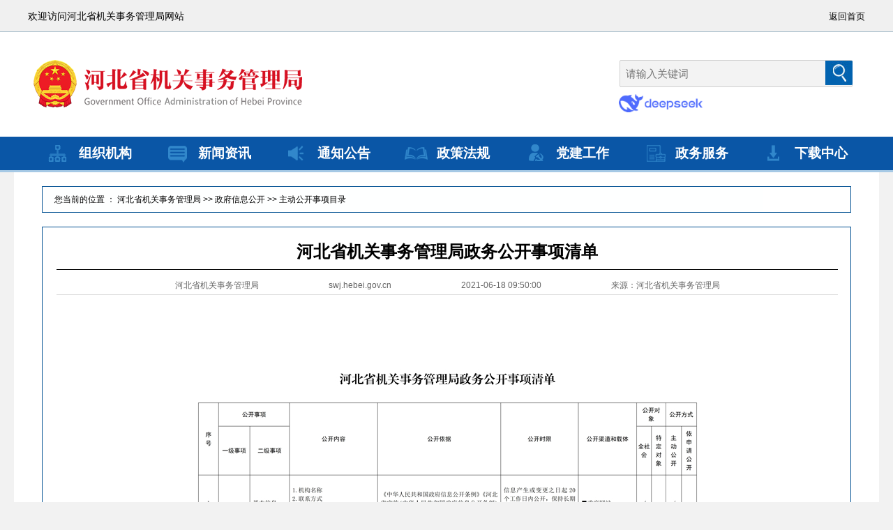

--- FILE ---
content_type: text/html
request_url: http://swj.hebei.gov.cn/system/2021/06/18/030099167.shtml
body_size: 8328
content:
<!DOCTYPE html PUBLIC "-//W3C//DTD XHTML 1.0 Transitional//EN" "//www.w3.org/TR/xhtml1/DTD/xhtml1-transitional.dtd">
<html xmlns="//www.w3.org/1999/xhtml">
<head>

<meta http-equiv="Content-Type" content="text/html; charset=gb2312" />
<title>河北省机关事务管理局政务公开事项清单_河北省机关事务管理局欢迎您！</title>
<meta name="keywords" content="">
<meta name="description" content="">
<link rel="stylesheet" href="/css/style2025.css">
<link rel="stylesheet" type="text/css" href="//swj.hebei.gov.cn/css/shareStyle.css">
<!--跳转开始--> 
<script type="text/javascript">
disUrl="";
if (disUrl!="")
window.location.href=disUrl;
</script> 
<!--跳转结束--> 
</head>
<body style="background-color: #f2f2f2;">
<!--banner开始-->
<div class="jg-top">
  <div class="top-c">
    <div class="left">
      <div class="date">
        <div class="tqkqzl"> 欢迎访问河北省机关事务管理局网站 </div>
      </div>
    </div>
    <div class="right"><a href="//swj.hebei.gov.cn/index.shtml">返回首页</a> </div>
    <div class="clear"></div>
  </div>
</div>
<div class="jg-logo">
  <div class="jg-bg" style="position:relative;"> <a href="//swj.hebei.gov.cn/index.shtml">
    <div class="UN1"></div>
    </a>
    <div class="rmss-con">
      <div id="power_search">
        <div class="search">
          <form target="_blank" action="https://search2.hebei.com.cn/m_fullsearch/full_search.jsp" class="f-dw"  method="post" name="info">
            <input type="text" name="keywords" placeholder="&nbsp;&nbsp;请输入关键词" class="ssk">
            <input type="image" src="//swj.hebei.gov.cn/images/jgsw_0429_pic02.jpg"  class="anniu" value="搜索">
            <input name="channel_id" value="283000000000000000" type="hidden">
            <input name="allChannelId" value="283000000000000000 0 0" type="hidden">
            <input type="hidden" name="ie" value="gbk">
          </form>
        </div>
      </div>
	  <div><a href="https://www.deepseek.com/" target="_blank"><img src="/images/deepseek.png" style="width: 120px;margin-top: 5px;"></a></div>
    </div>
    <div class="clear"></div>
  </div>
  <div class="clear"></div>
</div>
<div class="nav_bg " >
  <div class="nav">
    <div class="nav_ul">
      <ul>
        <li> <a href="/ljwj/ldxx/index.shtml" target="_blank" style="font-weight: 600;">
          <div class="icon shouye"></div>
          组织机构 </a> </li>
        <li> <a href="/gzdt/wjdt/index.shtml" target="_blank" style="font-weight: 600;">
          <div class="icon dwgk"></div>
          新闻资讯 </a> </li>
        <li> <a href="/tzgg/index.shtml" target="_blank" style="font-weight: 600;">
          <div class="icon news"></div>
          通知公告 </a> </li>
        <li> <a href="/zcfg/index.shtml" target="_blank" style="font-weight: 600;">
          <div class="icon ldjh"></div>
          政策法规 </a> </li>
        <li> <a href="/djgz/index.shtml" target="blank" style="font-weight: 600;">
          <div class="icon ywgz"></div>
          党建工作 </a> </li>
        <li> <a href="http://www.hbzwfw.gov.cn/hbzw/foursxcx/itemList/bm_index.do?webId=1&deptid=13239" target="blank" style="font-weight: 600;">
          <div class="icon yjyb"></div>
          政务服务 </a> </li>
        <li> <a href="/xzzx/index.shtml" target="blank" style="font-weight: 600;">
          <div class="icon dqjs"></div>
          下载中心 </a> </li>
      </ul>
    </div>
  </div>
</div>
<div class="nav_bg"  style="background-color: #a6c9e5; height: 3px;"></div>
<!--banner结束-->
<!--ecms sync check [sync_thread_id="3bcee7cc5a424330844ab778a62d31c1" sync_date="2025-07-12 16:43:03" check_sum="3bcee7cc5a424330844ab778a62d31c1]-->
<div style="margin: 0 auto;width: 1240px;background-color:#fff;">
  <div style="height: 20px;"></div>
  <div style="width:1160px;margin:0 auto;background-color:#fff;">
    <div id="wrapper">
      <div id="position" style="margin-bottom: 20px;">
        <div id="docLocation1"><span>

您当前的位置 ： <a href=//swj.hebei.gov.cn/index.shtml>河北省机关事务管理局</a> &gt;&gt; <a href=//swj.hebei.gov.cn/zfxxgk/index.shtml>政府信息公开</a> &gt;&gt; <a href=//swj.hebei.gov.cn/zfxxgk/zwgksxqd/index.shtml>主动公开事项目录</a>
</span></div>
        <div class="clear"></div>
      </div>
      <div class="mainDiv">
        <div id="doc">
          <h1 id="docTitle">河北省机关事务管理局政务公开事项清单</h1>
          <div id="docDetail" style="font-size:12px;"> <span>河北省机关事务管理局</span><span>swj.hebei.gov.cn</span><span>2021-06-18 09:50:00</span><span>来源：河北省机关事务管理局</span> </div>
          <div id="myTable">
            <div id="docContent">
              <table width="100%" border="0" cellspacing="0" cellpadding="0">
                <tr>
                  <td><div class=Custom_UnionStyle align="left" id="fontzoom">
                      <P><div align="center"><img border="0" height="657" src="//swj.hebei.gov.cn/pic/003/000/784/00300078410_7901294b.jpg" width="930" /></div>

<p><!-- image template end--><!-- image template start --></p>

<div align="center"><img border="0" height="657" src="//swj.hebei.gov.cn/pic/003/000/784/00300078411_7a81cbf5.jpg" width="930" /></div>

<p><!-- image template end--><!-- image template start --></p>

<div align="center"><img border="0" height="657" src="//swj.hebei.gov.cn/pic/003/000/784/00300078412_4eb7176c.jpg" width="930" /></div>

<p><!-- image template end--><!-- image template start --></p>

<div align="center"><img border="0" height="657" src="//swj.hebei.gov.cn/pic/003/000/784/00300078413_352bd3a3.jpg" width="930" /></div>

<p><!-- image template end--><!-- image template start --></p>

<div align="center"><img border="0" height="657" src="//swj.hebei.gov.cn/pic/003/000/784/00300078414_ac5b2229.jpg" width="930" /></div>

<p><!-- image template end--></p>
 
</P>
                    </div></td>
                </tr>
              </table>
              <div id="moreContent"><a href="//swj.hebei.gov.cn" target="_self">&gt;&gt;&gt;更多精彩内容请进入河北省机关事务管理局网&lt;&lt;&lt;</a></div>
              <div class="share2025">
                <div class="share-icon"></div>
                <div class="share-box" id="share-box"> <a class="share-btn gwds_weixin" data-w="gwds_weixin" title="微信">&nbsp;</a> <a class="share-btn gwds_tsina" data-w="gwds_tsina" title="新浪微博">&nbsp;</a> </div>
              </div>
            </div>
          </div>
        </div>
      </div>
    </div>
    <div class="bla30"></div>
  </div>  
    <!--底部开始-->
  <div class="bottombg">
    <div style="text-align:center;width: 300px;margin:0 auto;overflow:hidden;padding-top: 50px;float: left;"><a href="https://bszs.conac.cn/sitename?method=show&id=6F21CDBAD2D557F3E053022E1AACF030" target="_blank"><img src="/images/red.png"></a>
      <div style="float:right; margin-top:12px;"><script id="_jiucuo_" sitecode='1300000048' src='https://zfwzgl.www.gov.cn/exposure/jiucuo.js'></script></div>
    </div>
    <div class="bottom1"> 主办单位：河北省机关事务管理局办公室&nbsp;&nbsp;版权所有：河北省机关事务管理局&nbsp;&nbsp;<a href="//swj.hebei.gov.cn/wzdt/index.shtml" target="_blank">网站地图</a><br />
      地址：河北省石家庄市裕华西路69号&nbsp;&nbsp;邮编：050051&nbsp;&nbsp;邮箱：hbswglj@163.com&nbsp;&nbsp;<a href="//swj.hebei.gov.cn/system/2018/04/17/011736400.shtml" target="_blank">联系我们</a><br />
      网站标识码：1300000048&nbsp;&nbsp;<a href="https://beian.miit.gov.cn/">冀ICP备07025505号-11</a>&nbsp;&nbsp;<a target="_blank" href="//www.beian.gov.cn/portal/registerSystemInfo?recordcode=13010402001607" style="display:inline-block;text-decoration:none;height:20px;line-height:20px;"><img src="/images/10826478_998017.png" style="float:left;"/>冀公网安备 13010402001607号</a><br />
      技术支持：长城新媒体集团 </div>
  </div>
 <script src=https://wqwww.hebei.com.cn/online_calc.js?ver=1></script>
  <!--底部结束--> 
<!--ecms sync check [sync_thread_id="3bcee7cc5a424330844ab778a62d31c1" sync_date="2025-06-05 14:40:48" check_sum="3bcee7cc5a424330844ab778a62d31c1]--> 
</div>
</body>
</html>
<!--ecms sync check [sync_thread_id="3bcee7cc5a424330844ab778a62d31c1" sync_date="2025-11-28 09:51:12" check_sum="3bcee7cc5a424330844ab778a62d31c1]-->

--- FILE ---
content_type: text/css
request_url: http://swj.hebei.gov.cn/css/style2025.css
body_size: 3406
content:
@charset "gb2312";
/* CSS Document */
body, div, p, table, tr, th, td, dl, dt, dd, ul, ol, li, h1, h2, h3, h4, h5, h6, pre, form, fieldset, input, textarea, blockquote {
	padding: 0;
	margin: 0;
}
body, th, h1, h2, h3, h4, h5, h6, select, textarea, label {
	font-family: 宋体, arial;
	font-size: 14px;
	line-height: 185%;
	font-weight: normal;
	color: #000000;
}
input {
	font-family: \5b8b\4f53, arial;
	font-size: 12px;
	font-weight: normal;
}
table {
	border-collapse: collapse;
}
img {
	border: none;
}
p {
	white-space: normal;
}
li {
	white-space: nowrap;
	overflow: hidden;
}
ul {
	list-style-type: none;
}
a {
	text-decoration: none;
	color: #000000;
}
a:hover {
	color: #005286;
}
a img:hover {
	opacity: 0.9;
	filter: alpha(opacity=90);
	-moz-opacity: 0.9;
}
.b, b a {
	font-weight: bold;
}
.clear {
	height: 0;
	line-height: 0;
	font-size: 0;
	clear: both;
	width: 100%;
	visibility: hidden;
}
.bla5 {
	height: 5px;
	line-height: 1px;
	font-size: 1px;
	clear: both;
	width: 100%;
	visibility: hidden;
	overflow: hidden;
}
.bla8 {
	height: 8px;
	line-height: 1px;
	font-size: 1px;
	clear: both;
	width: 100%;
	visibility: hidden;
	overflow: hidden;
}
.bla10 {
	height: 10px;
	line-height: 1px;
	font-size: 1px;
	clear: both;
	width: 100%;
	visibility: hidden;
	overflow: hidden;
}
.bla12 {
	height: 12px;
	line-height: 1px;
	font-size: 1px;
	clear: both;
	width: 100%;
	visibility: hidden;
	overflow: hidden;
}
.bla15 {
	height: 15px;
	line-height: 1px;
	font-size: 1px;
	clear: both;
	width: 100%;
	visibility: hidden;
	overflow: hidden;
}
.bla30 {
	height: 30px;
	line-height: 1px;
	font-size: 1px;
	clear: both;
	width: 100%;
	visibility: hidden;
	overflow: hidden;
}
.bla33 {
	height: 33px;
	line-height: 1px;
	font-size: 1px;
	clear: both;
	width: 100%;
	visibility: hidden;
	overflow: hidden;
}
.bla45 {
	height: 45px;
	line-height: 1px;
	font-size: 1px;
	clear: both;
	width: 100%;
	visibility: hidden;
	overflow: hidden;
}
.sw-con {
	width: 1200px;
	text-align: left;
	margin: 0 auto;
	background: #fff;
}
.sw-con3 {
	width: 1200px;
	text-align: left;
	margin: 0 auto;
}
.yp-l {
	width: 635px;
	height: 350px;
	float: left;
}
.yp-r {
	width: 545px;
	text-align: left;
	float: right;
}
.fpic {
	overflow: hidden;
	height: 350px;
	position: relative;
	width: 635px;
}
.fpic .text {
	height: 42px;
	background: #000;
	position: absolute;
	left: 0px;
	filter: alpha(opacity=35);
	width: 635px;
	bottom: 0px;
	opacity: 0.35;
}
.fpic p {
	font-size: 15px;
	font-family: "Microsoft Yahei";
	height: 42px;
	position: absolute;
	left: 0px;
	line-height: 42px;
	width: 635px;
	bottom: 0px;
	text-indent: 10px;
}
.bigpic03 img {
	cursor: pointer;
	transition: all 0.6s;
	-moz-transition: all 0.6s; /* 0.6s完成过渡效果 */
	-webkit-transition: all 0.6s;
	width: 635px;
	height: 350px;
	border: none;
}
.bigpic03 img:hover {
	transform: scale(1.1); /* 放大1.2倍 */
}
.bigpic03 img {
	display: block;
	width: 635px;
	height: 350px;
	overflow: hidden;
}
.bigpic03 .text span {
	background: url(/images/13548293_317414.gif) no-repeat 0px 6px;
	float: right;
	color: #ccc;
	padding-left: 17px;
}
.cWhite {
	color: #fff;
}
.cWhite a:link {
	color: #fff;
}
.cWhite a:visited {
	color: #fff;
}
.cWhite a:hover {
	color: #fff;
}
.dotList {
	height: 5px;
	right: 10px;
	position: absolute;
	bottom: 20px;
}
.dotList li {
	overflow: hidden;
	cursor: pointer;
	height: 5px;
	background: #00190c;
	float: left;
	margin: 0px 0px 0px 2px;
	display: block;
	width: 20px;
}
.dotList li.current {
	background: #f00;
}
#prevSlide {
	cursor: pointer;
	height: 34px;
	position: absolute;
	text-align: center;
	left: 0px;
	z-index: 10;
	top: 160px;
	width: 35px;
}
#prevSlide img {
	position: absolute;
	left: 12px;
	z-index: 12;
	top: 8px;
}
#nextSlide {
	cursor: pointer;
	height: 34px;
	position: absolute;
	text-align: center;
	left: 0px;
	z-index: 10;
	top: 160px;
	width: 35px;
}
#nextSlide img {
	position: absolute;
	left: 12px;
	z-index: 12;
	top: 8px;
}
#nextSlide {
	left: 600px;
}
#nextSlide img {
	left: 15px;
}
.btnBg {
	height: 34px;
	background: #000;
	position: absolute;
	left: 0px;
	filter: alpha(opacity=60);
	z-index: 11;
	top: 0px;
	width: 35px;
	opacity: 0.6;
	-moz-opacity: 0.6;
}
.qiehuan8 {
	width: 545px;
	text-align: left;
}
.boder8 {
	width: 545px;
	height: 46px;
}
.more {
	width: 67px;
	height: 21px;
	background: url(//swj.hebei.gov.cn/images/jgsw_0429_pic05.jpg) no-repeat;
	text-align: center;
	line-height: 21px;
	font-size: 14px;
	color: #01579b;
	font-family: "Microsoft Yahei";
	float: right;
	margin-top: 10px;
}
.more a {
	color: #01579b;
}
.ccw_ccst8-2 {
	width: 545px;
	height: 46x;
	line-height: 35px;
}
.ccw_ccst8-2 h2 {
	float: left;
	margin-left: 10px;
}
.z-1-3 {
	font-size: 24px;
	color: #fff;
	font-family: "Microsoft YaHei";
	font-weight: bold;
	width: 115px;
	height: 46px;
	text-align: center;
	line-height: 35px;
	background: url(//swj.hebei.gov.cn/images/jgsw_0429_pic04.jpg) no-repeat;
}
.z-1-3 a {
	color: #fff;
}
.z-1-3 a:hover {
	color: #fff;
}
.z-1-4 {
	font-size: 24px;
	color: #015293;
	font-family: "Microsoft YaHei";
	font-weight: bold;
	width: 115px;
	height: 46px;
	text-align: center;
	line-height: 35px;
}
.z-1-4 a {
	color: #015293;
}
.z-1-4 a:hover {
	color: #015293;
}
.ty-lis8 {
	width: auto;
	text-align: left;
	padding-top: 22px;
	padding-left: 10px;
}
.ty-lis8 li {
	width: auto;
	font-size: 15px;
	color: #232424;
	font-family: "Microsoft YaHei";
	line-height: 42px;
}
.ty-lis8 li a {
	background: url(//swj.hebei.gov.cn/images/jgsw_0429_pic06.jpg) no-repeat 0% 50%;
	color: #232424;
	float: left;
	padding-right: 30px;
	width: 380px;
	display: block;
	white-space: nowrap;
	overflow: hidden;
	text-overflow: ellipsis;
	padding-left: 20px;
}
.ty-lis8 li a:hover {
	color: #025193;
	font-size: 16px;
	background: url(//swj.hebei.gov.cn/images/jgsw_0429_pic0677.png) no-repeat 0% 50%;
	padding-left: 20px;
}
.ty-lis8 p {
	display: none;
}
.erp-l {
	width: 385px;
	text-align: left;
	float: left;
}
.lan-ty {
	width: 100%;
	text-align: left;
}
.lan-ty .left {
	width: 39px;
	height: 37px;
	float: left;
}
.lan-ty .right {
	width: 385px;
	text-align: left;
	float: right;
	text-indent: 5px;
}
.lan-ty .right h2 {
	float: left;
	font-size: 24px;
	color: #01579b;
	font-family: "Microsoft YaHei";
	line-height: 42px;
	font-weight: bold;
}
.lan-ty .right h2 a {
	color: #01579b;
}
.lan-ty .right .more {
	width: 67px;
	height: 21px;
	background: url(//swj.hebei.gov.cn/images/jgsw_0429_pic05.jpg) no-repeat;
	text-align: center;
	line-height: 21px;
	font-size: 14px;
	color: #01579b;
	font-family: "Microsoft Yahei";
	float: right;
	margin-top: 13px;
}
.lan-ty .right .more a {
	color: #01579b;
}
.ty-lis9 {
	width: auto;
	text-align: left;
	padding-top: 15px;
	padding-left: 10px;
}
.ty-lis9 li {
	width: auto;
	font-size: 15px;
	color: #232424;
	height: 35px;
	font-family: "Microsoft YaHei";
	line-height: 35px;
}
.ty-lis9 li a {
	color: #232424;
	float: left;
	padding-right: 30px;
	width: 283px;
	display: block;
	white-space: nowrap;
	overflow: hidden;
	text-overflow: ellipsis;
	padding-left: 20px;
	background: url(//swj.hebei.gov.cn/images/jgsw_0429_pic06.jpg) no-repeat 0% 50%;
}
.ty-lis9 li a:hover {
	color: #025193;
	font-size: 16px;
	background: url(//swj.hebei.gov.cn/images/jgsw_0429_pic0677.png) no-repeat 0% 50%;
	padding-left: 20px;
}
.yqlja {
	width: 1185px;
	margin: 0 auto;
	overflow: hidden;
	font-family: "Microsoft YaHei";
}
.yqlja .yqljname {
	width: 108px;
	height: 36px;
	background: url(/images/2025/yqlj2025.jpg);
	float: left;
}
.yqlja .yqljbg {
	width: 1050px;
	height: 36px;
	float: right;
}
.yqlj {
	width: 1050px;
	margin: 0 auto;
	font-family: "Microsoft YaHei";
}
.bor2 {
	border: #a1a0a0 1px solid;
	width: 230px;
	height: 36px;
	font-family: "Microsoft YaHei";
}
.yqlj .lj1 {
	width: 230px;
	float: left;
	margin-left: 23px;
	margin-top: 3px;
	font-family: "Microsoft YaHei";
}
/*顶部信息*/
.jg-top {
	width: 100%;
	min-width: 1240px;
	margin: 0 auto;
	height: 45px;
	line-height: 45px;
	border-bottom: #a6bcc9 solid 1px;
	background: #f0f0f0;
}
.jg-top .top-c {
	width: 1200px;
	margin: 0 auto;
	line-height: 45px;
}
.jg-top .top-c .left {
	width: 710px;
	float: left;
}
.jg-top .top-c .left .tqkqzl {
	width: 280px;
	text-align: left;
	height: 23px;
	line-height: 23px;
	overflow: hidden;
	float: left;
	padding-top: 12px;
}
.jg-top .top-c .left .date {
	width: 510px;
	float: left;
	line-height: 46px;
	text-align: left;
	height: 46px;
}
.jg-top .top-c .right {
	width: auto;
	float: right;
	font-size: 13px;
	color: #000;
	height: 23px;
	line-height: 23px;
	overflow: hidden;
	padding-top: 12px;
	font-family: "Microsoft Yahei";
}
.jg-top .top-c .right a {
	padding: 0px 0px 0px 18px;
	color: #000;
}
.jg-logo {
	width: 100%;
	min-width: 1240px;
	margin: 0 auto;
	background: #fff;
	height: 150px;
}
.jg-bg {
	width: 1200px;
	background: url() no-repeat;
	margin: 0 auto;
}
#power_search {
	width: 340px;
	height: 44px;
	display: block;
}
.search {
	width: 336px;
	height: 44px;
	display: inline;
}
.ssk {
	width: 332px;
	height: 37px;
	line-height: 40px;
	position: absolute;
	right: 0px;
	top: 0px;
	font-size: 15px;
	color: #333;
	border: #d0d0d0 solid 1px;
	background: #f3f3f3;
	border-radius: 2px;
	font-family: "Microsoft Yahei";
}
.f-dw {
	width: 335px;
	height: 37px;
	position: relative;
}
.anniu {
	width: 39px;
	height: 35px;
	position: absolute;
	right: 0px;
	top: 1px;
}
.rmss-con {
	width: 333px;
	float: right;
	text-align: left;
	margin-top: 40px;
	margin-right: 20px;
}
/* logo */
.UN1 {
	position: absolute;
	left: 0px;
	top: 40px;
	width: 400px;
	height: 86px;
	background: url(/images/jiguanshiwu-logo1.png) center top no-repeat;
}
/* 导航栏 */
.nav_bg {
	width: 100%;
	min-width: 1240px;
	background-color: #0A56A6;
}
.nav {
	width: 1200px;
	margin: 0 auto;
	position: relative;
}
.nav_ul {
	width: 100%;
	height: 48px;
	white-space: nowrap;
}
.nav_ul li {
	line-height: 48px;
	font-size: 19px;
	z-index: 1000;
	zoom: 1;
	float: left;
	width: 171px;
	font-family: "Microsoft YaHei";
	height: 48px;
}
.nav_ul li a {
	display: block;
	text-align: center;
	color: #FFF;
	height: 100%;
}
.nav_ul li a:hover {
	text-decoration: none;
}
.nav_ul li .icon {
	display: inline-block;
	width: 40px;
	height: 40px;
	line-height: 24px;
	vertical-align: top;
	margin-top: 4px;
	margin-right: 5px;
	transition: 300ms;
	background-image: url(/images/2025/navIcon.png);
}
.nav_ul li .shouye {
	background-position: 0px 0px;
}
.nav_ul li:hover .shouye {
	background-position: 0px 40px;
}
.nav_ul li .dwgk {
	background-position: -40px 0px;
}
.nav_ul li:hover .dwgk {
	background-position: -40px 40px;
}
.nav_ul li .news {
	background-position: -80px 0px;
}
.nav_ul li:hover .news {
	background-position: -80px 40px;
}
.nav_ul li .ldjh {
	background-position: -120px 0px;
}
.nav_ul li:hover .ldjh {
	background-position: -120px 40px;
}
.nav_ul li .ywgz {
	background-position: -160px 0;
}
.nav_ul li:hover .ywgz {
	background-position: -160px 40px;
}
.nav_ul li .yjyb {
	background-position: -200px 0;
}
.nav_ul li:hover .yjyb {
	background-position: -200px 40px;
}
.nav_ul li .dqjs {
	background-position: -240px 0;
}
.nav_ul li:hover .dqjs {
	background-position: -240px 40px;
}
/* 底部 */
.bottombg {
	height: 180px;
	font-size: 14px;
	font-family: "微软雅黑";
	color: #090808;
	min-width: 1200px;
	margin: 0 auto;
	width: 1200px;
	border-top: 8px solid #065494;
}
.bottombg a {
	color: #232424;
	line-height: 25px;
}
.bottom1 {
	width: 800px;
	margin: 0 auto;
	color: #232424;
	font-size: 14px;
	text-align: left;
	padding-top: 30px;
	font-family: "Microsoft Yahei";
	line-height: 25px;
	float: right;
}
.bottom1 a {
	color: #232424;
}
/* 栏目页 */
#pContent ul {
	margin: 15px 0;
}
#pContent br {
	display: none;
}
#pContent li {
	padding-left: 25px;
	background: url(/images/2025/blue.png) no-repeat 0% 50%;
	line-height: 40px;
	height: 40px;
	overflow: hidden;
	color: #999999;
	font-size: 14px;
}
#pContent li a {
	float: left;
	width: 1000px;
	padding-right: 40px;
	font-size: 14px;
	color: #000;
}
#pPageCtrl {
	text-align: center;
	font-size: 13px;
	margin: 20px;
	color: #000;
}
.navbox {
	width: 1160px;
	overflow: hidden;
	background: url(/images/2025/navbg.gif) left bottom no-repeat;
	padding-top: 30px;
        height:50px;
}
.navbox dt {
	font-size: 24px;
	color: #606060;
	line-height: 38px;
	font-weight: bold;
	padding-left: 44px;
	overflow: hidden;
	position: absolute;
}
.navbox dd {
	overflow: hidden;
	padding-right: 33px;
}
.navbox dd a {
	display: inline-block;
	float: left;
	height: 50px;
	font-size: 16px;
	color: #015293;
	line-height: 44px;
	text-decoration: none;
	padding: 0 3px;
}
.navbox dd a:hover {
	color: #1b8ad8;
	background: url(/images/2025/navbg1.gif) center bottom no-repeat;
}
.navbox dd a.now {
	color: #1b8ad8;
	background: url(/images/2025/navbg1.gif) center bottom no-repeat;
}
.navbox dd i {
	font-size: 16px;
	color: #d9d9d9;
	line-height: 44px;
	font-style: normal;
	margin: 0 16px;
	float: left;
	display: inline-block;
}
.navbox1 {
	overflow: hidden;
	height: 44px;
	background: url(/images/2025/navbg2.gif) left bottom repeat-x;
	width: 1140px;
	margin-top: 5px
}
.navbox1 li {
	overflow: hidden;
	float: left;
	padding-right: 4px;
}
.navbox1 li a {
	display: inline-block;
	float: left;
	line-height: 44px;
	height: 44px;
	overflow: hidden;
	font-size: 14px;
	color: #015293;
	padding: 0 9px;
	margin-left: 4px;
	text-decoration: none
}
.navbox1 li a:hover {
	color: #c48b0a;
	background: url(/images/2025/navbg4.gif) center bottom no-repeat;
}
.navbox1 li a.now {
	color: #c48b0a;
	background: url(/images/2025/navbg4.gif) center bottom no-repeat;
}
.fr {
	float: right;
	display: inline-block;
}
/* 稿件页 */
#wrapper {
	margin: 0 auto;
	width: 1160px;
}
#wrapper a:hover {
	text-decoration: underline;
}
#position {
	border: 1px solid #025193;
	padding: 2px;
	height: 32px;
}
#docLocation1 {
	background-color: #feffff;
	padding: 3px 15px;
	color: #000000;
	width: 1000px;
	float: left;
	height: 26px;
	line-height: 26px;
	font-size: 12px;
}
#docLocation1 a {
	color: #000;
}
.mainDiv {
	width: 1160px;
	float: left;
	overflow: hidden;
}
#doc {
	padding: 0 20px;
	background-color: #fff;
	border: 1px solid #025193;
	width: 1118px;
	overflow: hidden;
}
#docTitle {
	font-weight: bold;
	text-align: center;
	width: 1120px;
	border-bottom: 1px solid #000000;
	margin: 10px 0;
	color: #000;
}
#docTitle, #docTitle strong {
	font-size: 24px;
	line-height: 210%;
	color: #000;
}
#docDetail {
	margin: 10px 0;
	border-bottom: 1px solid #ddd;
	text-align: center;
	width: 1120px;
}
#docDetail span {
	line-height: 25px;
	margin: 0 50px;
	color: #666;
}
#myTable {
	width: 1120px;
	margin: 0 auto;
}
#docContent {
	margin: 10px 0;
	width: 1120px;
	color: #000;
}
#docContent td {
	font-size: 16px;
	line-height: 165%;
}
#docContent td p {
	margin: 1.5em 0;
}
#docContent td img {
	display: inline;
}
#docVideo {
	width: 400px;
	margin: 20px auto;
}
#docAppendix {
	padding-left: 30px;
	font-size: 14px;
}
#docAppendix a {
	color: #00f;
	font-weight: bold;
}
#docEditor {
	font-size: 13px;
	float: left;
}
#docComment {
	font-size: 13px;
	float: right;
}
#docComment a {
	color: #c00;
}
#moreContent {
	text-align: center;
	clear: both;
	margin: 30px 0;
}
#moreContent a {
	color: #015293;
	font-size: 14px;
	font-weight: bold;
}
.share2025 {
	display: inline-block;
	position: relative;
	margin-bottom: 30px;
	float: right;
}
<!--ecms sync check [sync_thread_id="3bcee7cc5a424330844ab778a62d31c1" sync_date="2025-05-07 09:23:13" check_sum="3bcee7cc5a424330844ab778a62d31c1]-->

--- FILE ---
content_type: text/css
request_url: http://swj.hebei.gov.cn/css/shareStyle.css
body_size: 956
content:
@charset "utf-8";

div#share{display: inline-block; position: relative; *float: left;    margin-top: -6px;}
.share *{margin:0; padding:0; text-decoration:none; }
ul,li{list-style: none;}
.share-icon{display: inline-block;width: 14px; height: 24px; line-height: 24px; background: url(http://sft.hebei.gov.cn/images/share_ico.png) no-repeat center; vertical-align: -5%; margin-right:15px;}
.share-box{display: inline-block;*margin-top:-4px;}
.share-box a{display: inline-block; width: 24px; line-height: 31px; background:url(http://sft.hebei.gov.cn/images/share.png) no-repeat; cursor: pointer;}
.share-box a:hover{opacity: .8;}
.share-box a.gwds_weixin{background-position: 0 -38px;}
.share .gwds_more{display: inline-block; width: 24px; height: 24px; background:url(http://www.gov.cn/govweb/xhtml/2016gov/images/public/icon_17.jpg) no-repeat 0 0; cursor: pointer;
    *background-position: left 8px;
}

.share-popup{ width: 212px; -webkit-box-shadow: 0 0 7px #eee; -moz-box-shadow: 0 0 7px #eee; z-index: 1000000; position: absolute;border: 1px solid #e9e9e9; position: absolute; display: none;}
.share-popup h6{ height: 34px; background-color: rgb(246, 246, 246);    font: 700 14px/32px 'microsoft yahei'; padding:0 3px}
.share-popup h6 b{position: absolute; top:5px; right:5px; width: 22px; height: 23px; background: url(http://static.gridsumdissector.com/zheng_fen_xiang/images/pop_c.gif) no-repeat 0 0; cursor: pointer;}
.share-popup ul{width: 94%; padding: 8px 3%; overflow: hidden;background-color: #fff;}
.share-popup li{width: 49%; margin:0 .5%; float: left;}
.share-popup li a{display: block; height: 20px; line-height: 20px; border: 1px solid transparent; padding: 5px 0; font-size: 14px; color: #565656; text-indent: 34px; background: url(http://static.gridsumdissector.com/zheng_fen_xiang/images/is_24.png) no-repeat; cursor: pointer;}
.share-popup li a:hover{    background-color: #f3f3f3; border: 1px solid #eee; -webkit-border-radius: 3px; -moz-border-radius: 3px;}

.share-popup.top{ bottom: 130%;}
.share-popup.bottom{ top: 130%;}
.share-popup.left{ right:0px; }
.share-popup.right{ left: 100%; margin-left: -20px;}
.share-popup li a.gwds_qzone{background-position: 0 -237px}
.share-popup li a.gwds_douban{background-position: 0 -357px}<!--ecms sync check [sync_thread_id="3bcee7cc5a424330844ab778a62d31c1" sync_date="2020-05-28 11:48:27" check_sum="3bcee7cc5a424330844ab778a62d31c1]--><!--ecms sync check [sync_thread_id="3bcee7cc5a424330844ab778a62d31c1" sync_date="2021-07-06 15:58:29" check_sum="3bcee7cc5a424330844ab778a62d31c1]-->